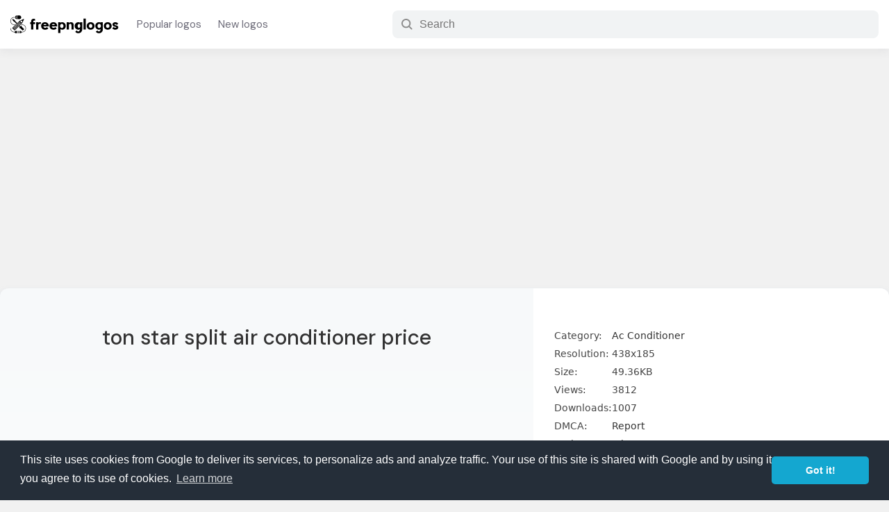

--- FILE ---
content_type: text/html; charset=UTF-8
request_url: https://www.freepnglogos.com/images/ac-conditioner-16256.html
body_size: 22353
content:
 <!doctype html>
<html lang="en">
<head>
 <meta charset="utf-8">
<meta http-equiv="X-UA-Compatible" content="IE=edge">
<meta name="viewport" content="width=device-width,initial-scale=1,maximum-scale=3,user-scalable=yes">
<meta content="#fff" name="theme-color">
<title>Ton star split air conditioner price #16256 - Free Transparent PNG Logos</title>
<meta name="description" content="Download free ton star split air conditioner price for your new logo design template or your Web sites, Magazines, Presentation template, Art Projects, Videos and etc. Logo ID #16256"/>
<meta name="keywords" content="0"/>
<link rel="shortcut icon" href="/favicon.png" />
<link rel="preconnect" href="//tpc.googlesyndication.com" />
<link rel="preconnect" href="//pagead2.googlesyndication.com" />
<link rel="preconnect" href="//fonts.googleapis.com">
<style>a,abbr,acronym,address,applet,article,aside,audio,b,big,blockquote,body,canvas,caption,center,cite,code,dd,del,details,dfn,div,dl,dt,em,embed,fieldset,figcaption,figure,footer,form,h1,h2,h3,h4,h5,h6,header,hgroup,html,i,iframe,img,ins,kbd,label,legend,li,mark,menu,nav,object,ol,output,p,pre,q,ruby,s,samp,section,small,span,strike,sub,summary,sup,table,tbody,td,tfoot,th,thead,time,tr,tt,u,ul,var,video{margin:0;padding:0;border:0;font-size:100%;font:inherit;vertical-align:baseline}article,aside,details,figcaption,figure,footer,header,hgroup,menu,nav,section{display:block}body{line-height:1}ol,ul{list-style:none}blockquote,q{quotes:none}blockquote:after,blockquote:before,q:after,q:before{content:'';content:none}table{border-collapse:collapse;border-spacing:0}*{box-sizing:border-box}input:focus,textarea:focus{outline:0}:root{--a-color:#1a73e8}body{font-family:Segoe UI,system-ui,-apple-system,sans-serif;background-color:#f1f1f1;font-size:15px;color:#202124;text-rendering:optimizelegibility}a{color:#333;text-decoration:none}a:focus{outline:0}a:active,a:hover{outline:0;color:#1a73e8}button{cursor:pointer}h1,h2,h3,h4,h5,h6{line-height:1.2;font-family:'DM Sans',sans-serif}.row{width:100%;max-width:1600px;margin:0 auto;padding:0 15px}.row-holder{width:100%}@keyframes shrink{0%{background-size:110% 110%}100%{background-size:100% 100%}}@keyframes gradient{0%{background-position:0 50%}50%{background-position:100% 50%}100%{background-position:0 50%}}@keyframes fadein{from{opacity:0}to{opacity:1}}@-moz-keyframes fadein{from{opacity:0}to{opacity:1}}@-webkit-keyframes fadein{from{opacity:0}to{opacity:1}}@-o-keyframes fadein{from{opacity:0}to{opacity:1}}.site-header{background:#fff;display:flex;flex-direction:column;justify-content:center;align-items:center;box-shadow:0 6px 11px rgb(64 68 77 / 6%);margin-bottom:45px}.site-logo{max-width:160px;margin-right:10px}.site-logo a{display:flex;justify-content:center;align-items:center;flex-direction:column}.site-logo svg{width:100%;height:auto}.header-body{display:flex;flex-direction:row;flex-wrap:nowrap;align-items:center;height:70px;line-height:70px}.nav-link{display:flex;flex-direction:row;flex-wrap:nowrap;justify-content:center}.nav-link li a{padding:5px 12px;color:#6e6d7a;font-family:'DM Sans',sans-serif}.nav-link li a:hover{color:#000}._mb_menu{display:none}._mb_menu{height:24px;line-height:24px;color:#000;background:0 0;border:0;cursor:pointer}.hamburger-button{color:#000;width:100%;line-height:24px;font-size:14px;font-weight:500}.has_dropdown{position:relative}.dropdown-menu{position:absolute;display:none;width:800px;top:70px;left:0;z-index:3333;background:#fff;padding:15px;border-radius:6px;box-shadow:0 0 10px rgb(14 42 71 / 25%)}.has_dropdown:hover .dropdown-menu{display:block}.dropdown-menu:before{font-size:1.4em;display:block;width:0;height:0;content:"";pointer-events:none;position:absolute;top:-.45em;border-right:10px solid transparent;border-bottom:10px solid #999;border-left:10px solid transparent;left:48px}.dropdown-menu:after{border-right:12px solid transparent;border-bottom:12px solid #fff;border-left:12px solid transparent;left:45px;position:absolute;font-size:1.4em;display:block;width:0;height:0;content:"";pointer-events:none;top:-.45em}.dropdown-menu ul{width:100%;display:flex;flex-direction:row;flex-wrap:wrap}.dropdown-menu ul li{width:33.3333%;line-height:1;padding:13px 0;font-weight:500}._dropdown_first_nav{margin-bottom:10px;padding-bottom:4px;border-bottom:1px solid #eee}._dropdown_first_nav ul li a{color:#1a73e8}._dropdown_first_nav ul li{width:25%}._head-seach{margin-left:auto;min-width:700px}._search_group-input{display:flex;flex-direction:row;align-items:center;border-radius:8px;height:40px;width:100%;border:1px solid transparent;padding:1px 12px;background:#f1f3f4;-webkit-transition:background .1s ease-in,width .1s ease-out;transition:background .1s ease-in,width .1s ease-out}._head-seach ._head_searh-btn{margin-left:auto;cursor:pointer;background:#ff7a1a;color:#fff;border:0;border-radius:999px;padding:0 12px;font-weight:500}._head_searh-input{border:0;background-color:inherit;flex-grow:1;align-self:stretch;margin-left:8px;font-size:1rem}._mb_search_icon{display:none}.index-search{background:#092540 url(/assets/images/cover.png);background-size:600.36px 214.82px;min-height:430px;font-family:'DM Sans',sans-serif;display:flex;flex-direction:column;align-items:center;justify-content:center;width:100%}.index-search h2{display:none}._index_search-body{display:flex;width:100%;flex-direction:column;justify-content:center;align-items:center;height:100%}@media only screen and (min-width:1200px){.index-search{position:relative;background-size:400% 400%;animation:gradient 20s ease infinite;background-image:linear-gradient(-45deg,#008e1d,#0242a8,#d29828)}.index-search:after{background-image:url(/assets/images/cover.png);display:block;content:'';background-repeat:repeat;position:absolute;width:100%;height:100%;opacity:.7}._index_search-body{position:absolute;z-index:4;top:0;left:0}.index-search h2{font-size:14px;color:#edebeb;padding:10px;display:block}.index-search h2 a{color:#edebeb;border-bottom:1px dotted #efefef}}.site-title{font-size:40px;font-weight:500;color:#fff}._search-box{width:100%;padding-top:35px}.__input-group{display:flex;flex-direction:row;align-items:center;background:#fff;border:0;border-radius:9999px;padding:4px;width:46%;margin:0 auto;max-width:750px;height:55px}.__input-group .input-text{flex-grow:1;align-self:stretch;border:0;background:#fff;margin-left:18px;font-size:1.03rem}.__input-group .input-text::placeholder{overflow:hidden;padding-right:10px}.__input-group .button-submit{box-sizing:border-box;display:inline-flex;justify-content:center;align-items:center;padding:.75rem 20px;border:0;border-radius:2.625rem;font-weight:500;font-size:1rem;line-height:1.125rem;text-align:center;text-decoration:none;transition:background-color .2s,border-color .2s,color .2s;cursor:pointer;user-select:none;background:#f11;color:#fff;font-family:'DM Sans',sans-serif;height:100%}.__input-group .button-submit svg{padding-right:8px;fill:#fff;color:#fff;width:auto;height:20px;margin-top:-2px}._close-fly-search{display:none}.trending-searchs{margin-top:15px}.trending-searchs a{color:rgba(255,255,255,.9);transition:color .2s ease-out;font-weight:500}.trending-searchs a:hover{color:#fff;text-decoration:underline}.trending-searchs ul{display:flex;flex-direction:row;justify-content:center}.trending-searchs ul li{margin-right:7px}.trending-searchs ul li:first-child{color:#d7d7d7}.trending-searchs ul li a:after{content:', ';display:inline-block}.trending-searchs ul li:last-child a:after{content:''}.site-tagline{text-align:center;background:rgba(50,50,50,.8);color:#fff;padding:15px 0;word-spacing:.2px;width:100%}.site-tagline a{color:#fff}.__span-title{display:block;font-size:26px;font-weight:500;margin:15px 0;padding-left:10px;font-family:'DM Sans',sans-serif;color:#454545}.__span-desc{display:block;margin:15px 0;padding-left:10px;color:#454545;line-height: 25px;}._page-title{font-size:30px;line-height:1.4;font-weight:500;margin-bottom:1.2rem;color:#333}.logos-list{display:flex;flex-direction:row;flex-wrap:wrap}.logo-card{width:20%;padding:15px 10px}._card-inside{background:#fff;border-radius:12px;position:relative;box-shadow:0 2px 6px rgb(0 16 61 / 4%);transition-duration:.4s;transition-property:box-shadow;transition-timing-function:cubic-bezier(.3,.3,.5,1)}._card-inside:hover{box-shadow:0 3px 12px rgb(0 16 61 / 15%)}.__logo-img{width:100%;padding:10px 15px}._img-url{display:block;overflow:hidden;height:0;position:relative;width:100%;padding-bottom:80%}._img-url img{width:auto;max-width:100%;height:auto;max-height:100%;margin:auto;object-fit:cover;position:absolute;top:0;bottom:0;left:0;right:0;transition:transform .3s}.__logo-text{padding:10px 15px;padding-top:0}.__logo-text h2{white-space:nowrap;overflow:hidden;text-overflow:ellipsis;font-size:.88rem;line-height:1.6}.__logo-text ._meta{display:flex;flex-direction:row;align-items:center;padding-top:8px;font-size:13px;border-top:1px solid #eee;margin-top:8px;color:#5b5b5b}.file-type{white-space:nowrap;overflow:hidden;text-overflow:ellipsis}.download-count{margin-left:auto}.list-views{margin-top:50px;background:#fff url("data:image/svg+xml,%0A%3Csvg width='1440' height='538' fill='none' xmlns='http://www.w3.org/2000/svg'%3E%3Cpath d='M1440 538H0V0h1440v538z' fill='url(%23paint0_radial)' fill-opacity='.3'/%3E%3Cpath d='M1440 538H0V0h1440v538z' fill='url(%23paint1_radial)' fill-opacity='.1'/%3E%3Cpath d='M1440 538H0V0h1440v538z' fill='url(%23paint2_radial)' fill-opacity='.1'/%3E%3Cpath d='M1440 538H0V0h1440v538z' fill='url(%23paint3_radial)' fill-opacity='.8'/%3E%3Cpath d='M1440 538H0V0h1440v538z' fill='url(%23paint4_radial)' fill-opacity='.6'/%3E%3Cmask id='a' maskUnits='userSpaceOnUse' x='0' y='0' width='1440' height='539'%3E%3Cpath d='M1440 538H0V0h1440v538z' fill='url(%23paint5_radial)' fill-opacity='.6'/%3E%3Cpath d='M1440 538H0V0h1440v538z' fill='url(%23paint6_radial)' fill-opacity='.2'/%3E%3Cpath d='M1440 538H0V0h1440v538z' fill='url(%23paint7_radial)' fill-opacity='.1'/%3E%3Cpath d='M1440 538H0V0h1440v538z' fill='url(%23paint8_radial)' fill-opacity='.15'/%3E%3C/mask%3E%3Cg mask='url(%23a)'%3E%3Cpath opacity='.6' d='M750.512 164.488c25.679-25.679 25.679-67.313 0-92.992-25.679-25.678-67.312-25.678-92.991 0L-1067.5 1796.52c-25.68 25.68-25.68 67.31 0 92.99 25.67 25.68 67.31 25.68 92.987 0L750.512 164.488z' fill='url(%23paint9_linear)'/%3E%3Cpath d='M1458.75 347.737c107.84-107.831 107.84-282.66 0-390.491-107.83-107.832-282.66-107.832-390.49 0L-497.755 1523.26c-107.831 107.83-107.831 282.66 0 390.49 107.831 107.84 282.66 107.84 390.492 0L1458.75 347.737z' fill='url(%23paint10_linear)'/%3E%3C/g%3E%3Cdefs%3E%3CradialGradient id='paint0_radial' cx='0' cy='0' r='1' gradientUnits='userSpaceOnUse' gradientTransform='matrix(-558.73196 -260.00694 9828.98275 -21121.61617 792.38 376.185)'%3E%3Cstop stop-color='%23ECF1FB'/%3E%3Cstop offset='1' stop-color='%23F8F8F8'/%3E%3C/radialGradient%3E%3CradialGradient id='paint1_radial' cx='0' cy='0' r='1' gradientUnits='userSpaceOnUse' gradientTransform='matrix(-722.69654 247.56117 -593.89312 -1733.73114 812.699 121.707)'%3E%3Cstop stop-color='%230073FF'/%3E%3Cstop offset='1' stop-color='%23fff' stop-opacity='0'/%3E%3C/radialGradient%3E%3CradialGradient id='paint2_radial' cx='0' cy='0' r='1' gradientUnits='userSpaceOnUse' gradientTransform='matrix(348.00018 -424.4819 738.22537 605.2144 372 424.482)'%3E%3Cstop stop-color='%23F4732A'/%3E%3Cstop offset='.79' stop-color='%23fff' stop-opacity='0'/%3E%3C/radialGradient%3E%3CradialGradient id='paint3_radial' cx='0' cy='0' r='1' gradientUnits='userSpaceOnUse' gradientTransform='matrix(1206.49013 -351.71235 119.53591 410.04786 334.054 391.95)'%3E%3Cstop stop-color='%23BAD4FA' stop-opacity='.5'/%3E%3Cstop offset='1' stop-color='%23fff' stop-opacity='0'/%3E%3C/radialGradient%3E%3CradialGradient id='paint4_radial' cx='0' cy='0' r='1' gradientUnits='userSpaceOnUse' gradientTransform='matrix(-931.99834 300.00367 -294.75242 -915.68468 1705 8)'%3E%3Cstop stop-color='%23FF7A1A' stop-opacity='.4'/%3E%3Cstop offset='1' stop-color='%23fff' stop-opacity='0'/%3E%3C/radialGradient%3E%3CradialGradient id='paint5_radial' cx='0' cy='0' r='1' gradientUnits='userSpaceOnUse' gradientTransform='matrix(-558.73196 -260.00694 9828.98275 -21121.61617 792.38 376.185)'%3E%3Cstop stop-color='%23ECF1FB'/%3E%3Cstop offset='1' stop-color='%23F8F8F8'/%3E%3C/radialGradient%3E%3CradialGradient id='paint6_radial' cx='0' cy='0' r='1' gradientUnits='userSpaceOnUse' gradientTransform='rotate(-146.05 793.984 22.586) scale(867.969 1547.18)'%3E%3Cstop stop-color='%23FF8126'/%3E%3Cstop offset='1' stop-color='%23fff' stop-opacity='0'/%3E%3C/radialGradient%3E%3CradialGradient id='paint7_radial' cx='0' cy='0' r='1' gradientUnits='userSpaceOnUse' gradientTransform='matrix(-722.69654 247.56117 -593.89312 -1733.73114 812.699 121.707)'%3E%3Cstop stop-color='%230073FF'/%3E%3Cstop offset='1' stop-color='%23fff' stop-opacity='0'/%3E%3C/radialGradient%3E%3CradialGradient id='paint8_radial' cx='0' cy='0' r='1' gradientUnits='userSpaceOnUse' gradientTransform='rotate(-29.683 1040.683 -1244.823) scale(920.834 1601.44)'%3E%3Cstop stop-color='%23F4732A'/%3E%3Cstop offset='.79' stop-color='%23fff' stop-opacity='0'/%3E%3C/radialGradient%3E%3ClinearGradient id='paint9_linear' x1='764.214' y1='-18.785' x2='350.623' y2='399.673' gradientUnits='userSpaceOnUse'%3E%3Cstop stop-color='%23fff'/%3E%3Cstop offset='1' stop-color='%23fff' stop-opacity='0'/%3E%3C/linearGradient%3E%3ClinearGradient id='paint10_linear' x1='1623' y1='-498.001' x2='918.582' y2='439.613' gradientUnits='userSpaceOnUse'%3E%3Cstop stop-color='%23fff'/%3E%3Cstop offset='1' stop-color='%23fff' stop-opacity='0'/%3E%3C/linearGradient%3E%3C/defs%3E%3C/svg%3E%0A") no-repeat center center/cover;padding:30px 0 50px}._short-hoder-views .__span-title,.list-views .__span-title{text-align:center}._short-hoder-views{padding:20px 0;margin-top:50px;background-image:url("data:image/svg+xml;charset=utf8,    %3Csvg width='1391' height='406' fill='none' xmlns='http://www.w3.org/2000/svg'%3E      %3Cpath opacity='.6' d='M370.979 1252.32c-11.716 11.72-11.716 30.71 0 42.43 11.716 11.72 30.711 11.72 42.426 0l898.105-898.107c11.72-11.716 11.72-30.711 0-42.426-11.71-11.716-30.71-11.716-42.42 0L370.979 1252.32z' fill='url(%23paint0_linear)'/%3E      %3Cpath opacity='.6' d='M237.097 1087.67c-46.998 47-46.998 123.2 0 170.2 46.997 46.99 123.195 46.99 170.193 0l898.57-898.577c47-46.998 47-123.196 0-170.194-46.99-46.997-123.19-46.997-170.19 0L237.097 1087.67z' fill='url(%23paint1_linear)'/%3E      %3Cpath opacity='.4' d='M-546.962 476.961c-109.033 109.033-109.033 285.811 0 394.844 109.033 109.033 285.811 109.033 394.844 0l878.54-878.54c109.033-109.033 109.033-285.81-.001-394.843-109.033-109.034-285.81-109.034-394.843 0l-878.54 878.539z' fill='url(%23paint2_linear)' fill-opacity='.6'/%3E      %3Cdefs%3E        %3ClinearGradient id='paint0_linear' x1='1552.49' y1='120.947' x2='1063.92' y2='614.278' gradientUnits='userSpaceOnUse'%3E          %3Cstop stop-color='%23F4632A'/%3E          %3Cstop offset='.912' stop-color='%23fff' stop-opacity='0'/%3E        %3C/linearGradient%3E        %3ClinearGradient id='paint1_linear' x1='1590.77' y1='-64.897' x2='1033.64' y2='493.768' gradientUnits='userSpaceOnUse'%3E          %3Cstop stop-color='%23F4632A'/%3E          %3Cstop offset='.912' stop-color='%23fff' stop-opacity='0'/%3E        %3C/linearGradient%3E        %3ClinearGradient id='paint2_linear' x1='955.819' y1='-516.181' x2='-155.055' y2='352.189' gradientUnits='userSpaceOnUse'%3E          %3Cstop offset='.274' stop-color='%23F4632A'/%3E          %3Cstop offset='.912' stop-color='%23fff' stop-opacity='0'/%3E        %3C/linearGradient%3E      %3C/defs%3E    %3C/svg%3E")}._list-body ul{display:flex;flex-direction:row;flex-wrap:wrap}._list-body ul li{width:33.3333%;margin:12px 0;padding-right:150px;white-space:nowrap;overflow:hidden;text-overflow:ellipsis;font-weight:500;font-size:1rem;line-height:1.6}.list-views .__archive ul li{width:25%;padding-right:20px}.less_width{width:80%;margin:0 auto}.logo-page{margin:0 auto;width:100%;max-width:1280px;border-radius:12px;background:-webkit-linear-gradient(#f7f9fa,#fff);background:-o-linear-gradient(#f7f9fa,#fff);background:linear-gradient(#f7f9fa,#fff);-webkit-box-shadow:0 3px 6px 0 rgb(189 208 223 / 50%);box-shadow:0 3px 6px 0 rgb(189 208 223 / 50%);margin-bottom:4rem}.logo-page ._page-title{font-weight:500}.logo-page .logo-header{text-align:center}.logo-page ._logo-meta{margin-top:10px}.logo-page ._logo-meta:after{padding-top:5px;display:block;content:' ';width:100px;height:1px;border-bottom:1px solid rgba(124,124,124,.7);margin:0 auto}.logo-page ._logo-meta span{color:rgba(95,95,95,.9)}.logo-page ._logo-meta i{font-size:13px}.logo-page ._logo-meta svg{width:14px;height:14px}._logo-detail{display:flex;flex-direction:row;flex-wrap:nowrap}.__logo-info{width:60%;flex-grow:1;align-self:stretch;padding:50px}.featured-logo{max-width:100%;min-height:350px;padding:20px 0}.logo-img-caption{text-align:center;color:#616161}.logo-img-thumb{width:100%;max-width:512px;min-height:300px;margin:0 auto;z-index:1;height:100%;display:flex;align-items:center;flex-direction:column;flex-wrap:nowrap}.logo-description{margin-top:30px}.logo-img-thumb img{max-width:100%;width:auto;max-height:100%;height:auto;margin:auto}.__logo-download{background:#fff;width:40%;padding:30px;position:sticky;border-radius:0 12px 12px 0}.right-banner{min-height:300px;max-height:601px;width:100%}.download-body{margin-top:25px}._dl-agrement{margin:18px 0}._dl-agrement span{font-weight:500}.download-body table,._dl-agrement p{font-size:14px;color:#464646;margin-top:8px;line-height:1.9}._dl-agrement a{color:#1a73e8}.span-logo-types{display:block;margin-bottom:15px;font-size:.9rem;color:#616161;font-weight:500;font-family:'DM Sans',sans-serif}._btn_div_group{display:flex;flex-direction:row;height:45px;position:relative}.download-btn{padding:15px 0;text-align:center;background:#1a73e8;color:#fff;font-size:1.15rem;border-radius:4px;width:100%;transition:background-color .5s ease-out,color .2s ease-out;border:0;flex-grow:1;align-self:stretch;display:flex;flex-direction:row;justify-content:center;align-items:center;font-weight:500;font-family:'DM Sans',sans-serif}.download-btn img{width:71px;height:71px}.download-btn:hover{background:#065ed1}.download-btn svg{width:24px;height:auto;padding-right:8px;fill:#fff}.__zip_file_empty{font-size:1.1rem;color:#dc0003;font-weight:500;font-family:'DM Sans',sans-serif}.__zip_file_empty svg{width:24px;height:auto;display:inline-block;margin-right:10px}.download-btn_svg{width:190px;background:#fca120;color:#fafafa;font-weight:500;border:0;margin-left:5px;border-radius:4px;font-family:'DM Sans',sans-serif;font-size:1.1rem;display:flex;flex-direction:row;justify-content:center;align-items:center;transition:background-color .5s ease-out,color .2s ease-out}.download_svg_page .download-btn_svg{flex-grow:1;align-self:stretch;margin-left:0}.download-btn_svg:hover{color:#fff;background:#ea9010}.download-btn_svg:disabled{background:#8a8a8a;cursor:not-allowed}.download-btn_svg svg{width:26px;height:auto;padding-right:3px;fill:#fff}.svg_dl_box{margin-bottom:0;text-align:center;padding:40px 0;display:none;font-family:'DM Sans',sans-serif}.svg_dl_box a{color:#1a73e8;font-weight:500;border-bottom:1px solid #0a6ee7}.textCountdown{font-size:26px;font-weight:500;margin-bottom:10px}.timer_counting{font-weight:700;color:#f15b23}.svg_dl_box p{padding:10px;line-height:1}.svg_dl_box.let_show{display:block}._sg_lg_share_btn{margin-left:15px;width:60px;border:2px solid #c7c7c7;border-radius:4px;background:#fff;padding:10px}._sg_lg_share_btn svg{width:100%;height:100%;margin:auto;color:#828282;fill:#828282}._sg_share_box{display:none;position:absolute;top:65px;right:0;background:#fff;z-index:111;width:100%;max-width:350px;padding:25px 15px;box-shadow:0 0 60px rgb(34 34 34 / 25%);border-radius:8px}._sb_active{display:block}._sg_share_box:before{font-size:1.4em;display:block;width:0;height:0;content:" ";pointer-events:none;position:absolute;top:-7px;border-right:10px solid transparent;border-bottom:10px solid #fff;border-left:10px solid transparent;right:15px}._share_box_link{width:100%;border-radius:8px;border:1px solid #eff3f6;display:flex;flex-direction:row;position:relative}._share_box_link input{-webkit-box-flex:1;-moz-box-flex:1;box-flex:1;-webkit-flex:1;-moz-flex:1;-ms-flex:1;flex:1;border:none;margin-left:5px;padding:11px 8px;color:#797979;overflow:hidden;white-space:nowrap;text-overflow:ellipsis}._share_box_link button{background:#eff3f6;border:none;border-radius:8px;padding:0 15px;font-weight:500;font-family:'DM Sans',sans-serif;transition:250ms linear;display:flex;flex-direction:row;justify-content:space-between;align-items:center}._share_box_link button svg{width:.7rem;height:auto;margin-right:5px}._share_box_link button:hover{background:#dae1e7}._share_box_link button.copied{background:#005ddc;color:#fff}._share_box_btn{display:flex;flex-direction:row;justify-content:space-between;margin-top:15px}._share_box_btn button{border:none;width:100%;margin:0 5px;padding:8px 0;font-family:'DM Sans',sans-serif;font-weight:500;border-radius:4px;color:#fff}._share_box_btn button.pinterest{background:#cb2027}._share_box_btn button.facebook{background:#1877f2}._share_box_btn button.twitter{background:#55acee}.single-related-logos{margin-bottom:8rem}.single-related-logos .__span-title a{color:var(--a-color)}._thumb-version{display:flex;flex-wrap:nowrap;flex-direction:column;width:100%}.has_other_version{flex-direction:row}.has_other_version .featured-logo{width:70%}.has_other_version ._new-version{width:29%;display:flex;flex-direction:column;justify-content:center;align-items:center}._new-version-body{width:100%;border:1px solid rgba(51,51,51,.1);padding:5px 10px;border-radius:8px;margin-top:-30px;background:#fff;text-align:center;position:relative}._new-version-body:before{content:'';display:inline-block;height:16px;width:16px;background:rgba(51,51,51,.08);color:#fff;position:absolute;top:0;left:0;border-radius:8px 0 8px 0;padding:5px;background-image:url("data:image/svg+xml,%3Csvg xmlns='http://www.w3.org/2000/svg' viewBox='0 0 112 112'%3E%3Ctitle%3EXXXX logo - Freepnglogos.com%3C/title%3E%3Cpath d='M319,209.7V243a3.7,3.7,0,0,1-7.4,0V218.63l-52.88,52.88a3.7,3.7,0,0,1-5.23-5.23l52.88-52.88H282a3.7,3.7,0,0,1,0-7.4h33.3a3.7,3.7,0,0,1,3.7,3.7Zm-14.8,96.2V261.5a3.7,3.7,0,0,0-7.4,0v44.4a3.7,3.7,0,0,1-3.7,3.7h-74a3.7,3.7,0,0,1-3.7-3.7v-74a3.7,3.7,0,0,1,3.7-3.7h44.4a3.7,3.7,0,1,0,0-7.4H219.1A11.11,11.11,0,0,0,208,231.9v74A11.11,11.11,0,0,0,219.1,317h74A11.11,11.11,0,0,0,304.2,305.9Z' transform='translate(-207.5 -205.5)' style='fill:%231a73e8;stroke:%231a73e8;stroke-miterlimit:10'/%3E%3C/svg%3E");background-position:center center;background-size:10px 10px;background-repeat:no-repeat}.has_other_version ._new-version img{max-width:100%;height:auto}.bawmrp{margin-bottom:30px;margin-top:20px}.bawmrp p{margin-bottom:8px}.bawmrp p strong{font-weight:500}.bawmrp ul{display:flex;flex-direction:row;flex-wrap:nowrap}.bawmrp ul li{width:33.3333%;padding-right:15px}.bawmrp ul li h2{line-height:1.2;font-size:.8rem;font-weight:400;overflow:hidden;text-overflow:ellipsis;display:-webkit-box;-webkit-line-clamp:2;line-clamp:2;-webkit-box-orient:vertical;padding-top:8px}.bawmrp ul li img{width:100%;height:auto;padding:10px;background:rgba(0,0,0,.03);border-radius:8px}.logo-tags{margin-top:30px}.logo-tags ul{display:flex;flex-direction:row;flex-wrap:wrap}.logo-tags ul li{margin-right:8px;line-height:1.2;margin-bottom:20px}.logo-tags ul li a{background:#f5f5f5;padding:6px 15px;border-radius:30px}.logo-tags ul li a:before{content:'#';display:inline-block;color:#a6a6a6;padding-right:1px}.logo-tags ul li a:hover:before{color:#626262}.logo-tags ul li._term_cat a:before{content:''}.logo-tags ul li._term_cat a{background:#e8f0fe;font-weight:500;color:var(--a-color)}.logo-tags ul li._term_cat i{font-size:12px}.logo-tags ul li a:hover{background:#cce1f1;color:#000}.page{width:100%;max-width:928px;margin:100px auto}.page ._page-title{margin-bottom:50px}._404{display:flex;flex-direction:row;justify-content:center;align-items:center}._404-image{max-width:250px}._404-image svg{width:100%;height:auto}._404_text{display:flex;flex-direction:column;justify-content:center;padding-left:50px;line-height:1.6}._404_text h1{font-size:34px;color:#404040;font-weight:700;margin-bottom:30px}._404_text p{padding-bottom:8px}._404_text span{display:block;margin-top:50px}._404_text a{background:#195afe;color:#fff;padding:.75rem 16px;border-radius:2.625rem;display:inline-flex;justify-content:center;align-items:center;font-size:.85rem;line-height:1.125rem}._content h1,._content h2,._content h3{margin-bottom:18px;font-size:1rem;font-weight:500}._content p{margin-bottom:18px;line-height:1.66}.page ._content p{font-size:1.1em;line-height:1.8}._content img{max-width:90%;height:auto;margin:0 auto;margin-bottom:18px;display:block}._content ul{margin-bottom:18px;padding-left:10px}._content ul li{line-height:1.6}._content ul li:before{content:'- ';display:inline-block;padding-right:10px;color:#686464}._content a{color:#1a73e8}._content iframe{display:block;margin:0 auto;border:1px solid #eee;border-radius:4px}blockquote{color:#767676;font-style:italic;line-height:1.2631578947;margin-bottom:24px}.wp-caption{max-width:90%;display:block;margin:15px auto;padding:0;text-align:center;margin-bottom:20px}.wp-caption-text{padding:8px 0;color:#8b8b8b}.arch_rl_links{margin:20px 0;padding:0 10px}.arch_rl_links ul{display:flex;flex-direction:row;flex-wrap:wrap}.arch_rl_links ul li{margin-right:10px;line-height:1.6;margin-bottom:8px}.arch_rl_links ul li a{color:#1a73e8}.arch_rl_links ul li a:after{display:inline-block;content:', ';color:#747474}.tag_related-tags{display:block;text-align:center;margin:40px 0}.tag_related-tags h3{display:block;margin-bottom:8px}.tag_related-tags ul{display:flex;flex-direction:row;justify-content:center;align-items:center;overflow-x:auto;padding:10px 0;padding-bottom:15px}.tag_related-tags ul li{margin:0 5px;white-space:nowrap;line-height:1}.tag_related-tags ul li a{padding:5px 16px;transition:background-color .5s cubic-bezier(.05,0,0,1);background:rgba(0,0,0,.05);border-radius:16px}.archive-des{margin-top:40px}.header-cover{margin-bottom:40px}._h_cover_body{display:flex;flex-direction:column;justify-content:center;align-items:center}._h_cover_body ._page-title{font-size:1.8rem;font-weight:500}._h_cover_body .__total_posts{display:block;font-weight:500;color:#575757;padding-bottom: 15px;font-size:1rem;line-height:2.0;transition:color .3s ease-out}._h_cover_body .__page_desc{padding:15px 0;text-align:center;line-height:1.6}._h_cover_body .__page_desc:after,._h_cover_body .__total_posts:after{display:block;content:' ';width:180px;border-bottom:1px solid #b7b7b7;height:5px;margin:0 auto}.share-buttons a{padding:10px;transition:background-color .3s ease-in-out;transition:color .3s ease-out}.share-buttons ._social_icon svg{width:20px;height:20px;color:#8e8e8e;fill:#8e8e8e}.share-buttons a:hover svg{color:#0038ed;fill:#0038ed}.page-link,.wp-pagenavi{margin-top:30px;margin-bottom:40px;clear:left;display:flex;align-items:center;justify-content:center;flex-wrap:nowrap}.more-button,.nextpostslink,.previouspostslink{box-sizing:border-box;font-size:15px;border-radius:3px;font-weight:500;height:44px;transition:250ms linear;display:flex;flex-wrap:nowrap;justify-content:center;align-items:center;line-height:44px;padding:0 30px}._active,._next_page,.nextpostslink{background:#1273eb;color:#fff}._prev_page,.previouspostslink{background:#fff;margin-right:8px;color:#374957;border:2px solid #cfd9e0}._active:hover,._next_page:hover,.nextpostslink:hover{background:#0b63cf;color:#fff}.site-footer{background:#092540;padding-top:30px;color:rgba(255,255,255,.7)}.site-footer a{color:rgba(255,255,255,.8)}._footer-nav ul{display:flex;flex-direction:row;flex-wrap:nowrap}._footer-nav ul li{margin-right:25px}._footer-nav ul li a{color:#fff;font-weight:500;font-size:1rem}._footer-copyright{line-height:1.6;margin-top:15px;padding:8px 0 20px;border-bottom:1px solid rgba(255,255,255,.18)}._footer-copyright p{padding:8px 0}._footer-links{padding:40px 0}._footer-links ul{display:flex;flex-direction:row;flex-wrap:wrap}._footer-links ul li{margin-right:15px;font-size:14px;line-height:1.2;margin-bottom:8px}._footer-links a:hover{color:#fff;text-decoration:underline}.bottom-banner,.top-banner{min-height:280px;display:block;margin:20px auto;width:100%;text-align:center}.lgdsc_h{-webkit-box-flex:1}.lgdsc_set_h{height:300px;overflow:hidden;text-overflow:ellipsis;position:relative}.lgdsc_h.lgdsc_set_h:before{display:block;position:absolute;bottom:0;left:0;width:100%;content:'';background:linear-gradient(180deg,rgba(255,255,255,0),#fff);z-index:1;height:150px}.btn_c_lgdsc{margin:0;padding:0;border:none;font-weight:500;background-color:transparent;color:#0f73ee;cursor:pointer;font-size:16px;line-height:26px;-webkit-box-pack:start;justify-content:flex-start;width:initial;height:auto}.lgdsc_unset_h{height:unset;overflow:unset;text-overflow:unset}.download-active{position:relative;overflow:hidden;height:100%}.downloading-box{display:none;position:relative}._show-dl-box{display:flex;width:100%;height:100%;flex-direction:column;position:fixed;z-index:2000;top:0;left:0;justify-content:center;align-items:center;background:rgb(0,0,0,.7);opacity:1;animation:fadein 1s}._dl_box_body{width:100%;max-width:800px;z-index:11;background:#fff;border-radius:8px;opacity:1;padding:30px;display:flex;flex-direction:row;flex-wrap:nowrap;position:relative}._dl_box_body .close{position:absolute;background:rgba(135,135,135,.1);border-radius:4px;color:#000;right:10px;top:10px;z-index:222;padding:5px 15px;font-size:1rem;border:0}._dl_box_body .close:hover{background:rgba(135,135,135,.9);color:#fff}._span_direct_link{display:none}.___link_show{display:block}._dl_box_body a{color:#1a73e8;font-weight:500}._dl_box_body a:hover{color:#015cd3;text-decoration:underline}._dl_a_showing{width:50%;max-width:350px;height:100%;min-height:300px;background:#fafafa;flex-grow:1;align-self:stretch}._dl_process{text-align:center;width:50%;margin-left:auto;display:flex;justify-content:center;align-items:center;flex-direction:column;flex-wrap:nowrap}._dl_process h4{font-family:"DM Sans",sans-serif;font-size:28px;font-weight:500}._dl_process .time-counter{width:140px;height:140px;display:flex;justify-content:center;align-items:center;font-size:50px;margin:15px auto;border-radius:50%;font-weight:500;border:8px solid rgba(0,0,0,.1);color:#000}.download-iframe{width:1px;height:1px;overflow:hidden}._attribution{margin:10px 0;width:100%}._attribution .copy__url{position:relative}._url_copied{position:absolute;z-index:2;left:50%;width:100px;padding:8px;border-radius:4px;color:#fff;background:#092540;top:-15px;transform:translateX(-50%);transition:all 0s;text-align:center;display:inline-block;visibility:hidden}._copied{visibility:visible}._url_copied:after{content:"";display:block;height:0;position:absolute;width:0;left:50%;transform:translateX(-50%);border-color:#092540 transparent transparent;border-style:solid;border-width:7px 7px 0;bottom:-7px}._attribution input{padding:10px;border:0;background:#f1f3f4;border-radius:4px;width:80%;margin-top:10px;color:#747474;font-size:12px;cursor:pointer}.svg_icon:before{width:1em;height:1em;line-height:1em;display:inline-block;content:' ';padding-right:.2em}.svg_icon{background-size:1em 1em;background-repeat:no-repeat;background-position:center center;width:1rem;height:1rem}.vector-format{background-image:url('data:image/svg+xml,<svg xmlns="http://www.w3.org/2000/svg" viewBox="0 0 24 24"><path fill="currentColor" d="M8.29289322,15 L3.5,15 C3.22385763,15 3,14.7761424 3,14.5 C3,14.2238576 3.22385763,14 3.5,14 L9.5,14 C9.77614237,14 10,14.2238576 10,14.5 L10,20.5 C10,20.7761424 9.77614237,21 9.5,21 C9.22385763,21 9,20.7761424 9,20.5 L9,15.7071068 L3.85355339,20.8535534 C3.65829124,21.0488155 3.34170876,21.0488155 3.14644661,20.8535534 C2.95118446,20.6582912 2.95118446,20.3417088 3.14644661,20.1464466 L8.29289322,15 Z M15.7071068,9 L20.5,9 C20.7761424,9 21,9.22385763 21,9.5 C21,9.77614237 20.7761424,10 20.5,10 L14.5,10 C14.2238576,10 14,9.77614237 14,9.5 L14,3.5 C14,3.22385763 14.2238576,3 14.5,3 C14.7761424,3 15,3.22385763 15,3.5 L15,8.29289322 L20.1464466,3.14644661 C20.3417088,2.95118446 20.6582912,2.95118446 20.8535534,3.14644661 C21.0488155,3.34170876 21.0488155,3.65829124 20.8535534,3.85355339 L15.7071068,9 Z"></path></svg>');}.download-icon{background-image:url('data:image/svg+xml,<svg xmlns="http://www.w3.org/2000/svg" viewBox="0 0 24 24"><path fill="currentColor" d="M4.5,5 C3.67157288,5 3,5.67157288 3,6.5 L3,17.5 C3,18.3284271 3.67157288,19 4.5,19 L19.5,19 C20.3284271,19 21,18.3284271 21,17.5 L21,9.5 C21,8.67157288 20.3284271,8 19.5,8 L14,8 C12.8954305,8 12,7.1045695 12,6 C12,5.44771525 11.5522847,5 11,5 L4.5,5 Z M4.5,4 L11,4 C12.1045695,4 13,4.8954305 13,6 C13,6.55228475 13.4477153,7 14,7 L19.5,7 C20.8807119,7 22,8.11928813 22,9.5 L22,17.5 C22,18.8807119 20.8807119,20 19.5,20 L4.5,20 C3.11928813,20 2,18.8807119 2,17.5 L2,6.5 C2,5.11928813 3.11928813,4 4.5,4 Z"></path></svg>')}.user-icon{background-image:url("data:image/svg+xml,%3Csvg xmlns='http://www.w3.org/2000/svg' viewBox='0 0 121 121'%3E%3Ctitle%3EThe_Mandalorian%3C/title%3E%3Cpath d='M348.93,326.87l-3-12.1a17.57,17.57,0,0,0-11.52-12.5l-22.18-7.39c-5.41-2.25-7.89-11-8.42-14.27A21,21,0,0,0,311.19,267a4.11,4.11,0,0,1,.61-2.6,2.52,2.52,0,0,0,1.73-1.51,37.68,37.68,0,0,0,2.7-11,2.42,2.42,0,0,0-.08-.61,6.48,6.48,0,0,0-2.45-3.67V234.21c0-8.12-2.48-11.45-5.09-13.39-.5-3.91-4.69-11.82-20.12-11.82a26.29,26.29,0,0,0-25.21,25.21v13.37a6.48,6.48,0,0,0-2.45,3.67,2.42,2.42,0,0,0-.08.61,37.68,37.68,0,0,0,2.7,11,2.14,2.14,0,0,0,1.51,1.45c.28.14.81.87.81,2.66a21,21,0,0,0,7.45,13.65c-.53,3.3-3,12-8.25,14.21l-22.38,7.43a17.57,17.57,0,0,0-11.52,12.49l-3,12.1a2.52,2.52,0,0,0,2.44,3.14h116a2.52,2.52,0,0,0,2.45-3.13Z' transform='translate(-228.01 -209)' style='fill:%23455a64'/%3E%3C/svg%3E")}.cat-icon{background-image:url("data:image/svg+xml,%3Csvg xmlns='http://www.w3.org/2000/svg' viewBox='0 0 63 63'%3E%3Ctitle%3EKakaoTalk_logo%3C/title%3E%3Cpath d='M72,79H57.68a7,7,0,0,1-7-7V52.75a2.11,2.11,0,0,1,2.1-2.1H72a7,7,0,0,1,7,7V72a7,7,0,0,1-7,7ZM54.85,54.85V72a2.82,2.82,0,0,0,2.83,2.83H72A2.82,2.82,0,0,0,74.8,72V57.68A2.82,2.82,0,0,0,72,54.85Z' transform='translate(-16 -16)'/%3E%3Cpath d='M37.31,79H23a7,7,0,0,1-7-7V57.68a7,7,0,0,1,7-7H42.25a2.11,2.11,0,0,1,2.1,2.1V72a7,7,0,0,1-7,7ZM23,54.85a2.82,2.82,0,0,0-2.83,2.83V72A2.82,2.82,0,0,0,23,74.8H37.31A2.82,2.82,0,0,0,40.15,72V54.85Z' transform='translate(-16 -16)'/%3E%3Cpath d='M72,44.35H52.75a2.11,2.11,0,0,1-2.1-2.1V23a7,7,0,0,1,7-7H72a7,7,0,0,1,7,7V37.31a7,7,0,0,1-7,7Zm-17.11-4.2H72a2.82,2.82,0,0,0,2.83-2.83V23A2.82,2.82,0,0,0,72,20.2H57.68A2.82,2.82,0,0,0,54.85,23Z' transform='translate(-16 -16)'/%3E%3Cpath d='M42.25,44.35H23a7,7,0,0,1-7-7V23a7,7,0,0,1,7-7H37.31a7,7,0,0,1,7,7V42.25a2.11,2.11,0,0,1-2.1,2.1ZM23,20.2A2.82,2.82,0,0,0,20.2,23V37.31A2.82,2.82,0,0,0,23,40.15H40.15V23a2.82,2.82,0,0,0-2.83-2.83Z' transform='translate(-16 -16)'/%3E%3C/svg%3E");fill:#1967d2;color:#1967d2}.comment-icon-sticky{width:60px;height:60px;right:20px;bottom:20px;background:#195afe;color:#fff;border-radius:50%;position:fixed;z-index:1111;justify-content:center;align-items:center;font-size:1rem;padding:18px;cursor:pointer;box-shadow:0 1px 6px 0 rgb(0 0 0 / 6%),0 2px 32px 0 rgb(0 0 0 / 16%);border:none;transition:box-shadow 150ms ease-in-out 0s;display:none}.comment-icon-sticky:hover{box-shadow:rgb(0 0 0 / 20%) 0 3px 6px,rgb(0 0 0 / 30%) 0 8px 30px}.comment-icon-sticky svg{color:#fff;fill:#fff}.opcty{position:absolute;opacity:0;}</style>
<style>@media screen and (max-width:1024px){.index-search{min-height:250px}.site-title{font-size:28px}._search-box{padding-top:25px}.__input-group{width:65%}.trending-searchs ul li:nth-of-type(1n+11){display:none}.logo-card{width:25%}.index-newest-logos .logo-card:nth-of-type(1n+9),.index-popular-logos .logo-card:nth-of-type(1n+9){display:none}.less_width{width:90%}._list-body ul li{padding-right:60px}.__logo-info{padding:30px}}@media screen and (max-width:768px){.__input-group .input-text{font-size:.9rem}.__input-group .button-submit{font-size:.9rem;padding:.75rem 15px}.row{padding:0 5px}.trending-searchs a{font-weight:400}._index-packs{max-height:300px;overflow:hidden;margin-bottom:30px;position:relative}._index-packs:before{display:inline-block;content:'';position:absolute;width:100%;bottom:0;left:0;background:linear-gradient(180deg,rgba(255,255,255,0),#f1f1f1);height:120px;z-index:1}.index-newest-logos .logo-card:nth-of-type(1n+10),.index-popular-logos .logo-card:nth-of-type(1n+10){display:none}.logo-card{width:33.333%}.less_width{width:100%}._list-body ul li{width:50%}.__input-group .button-submit svg{display:none}._head-seach{display:none}._hs-active{width:100%;height:100%;display:flex;flex-direction:column;position:fixed;z-index:2000;top:0;left:0;justify-content:center;align-items:center;background:rgb(0,0,0,.7);opacity:1;animation:fadein 1s}._head-seach-body{display:flex;flex-direction:column;align-items:center;justify-content:center;width:100%}._close-fly-search{display:block;width:50px;height:50px;padding:8px;line-height:50px;border:0;background:0 0;margin-bottom:15px}._head-seach-body ._close-fly-search svg{width:100%;height:auto;color:#fff}._hs-active ._search_group-input{height:50px;border:0;border-radius:8px;background:#fff;width:90%;margin:0 auto}._head-seach form{width:100%}._head-seach ._head_searh-btn{border-radius:8px}._mb_search_icon{display:flex;flex-direction:column;margin-left:auto;border:0;background:0 0;height:24px;width:24x;line-height:24px;margin-right:5px}._has_seach{position:relative;overflow:hidden;height:100%}.download-btn,.download-btn_svg{font-size:.9rem}.download-btn svg,.download-btn_svg svg{width:22px}._sg_lg_share_btn{margin-left:10px}._share_box_link button{padding:0 10px}.bawmrp ul li{padding-right:10px}.bawmrp ul li:last-child{margin-right:-10px}.site-footer .row{padding:0 15px}._head-seach{min-width:100%}}@media screen and (max-width:600px){.header-body{height:50px;line-height:50px;justify-content:space-between}.site-logo{width:125px}.header-nav{display:none}.site-title{font-size:1rem}.index-search{min-height:200px;background-size:536px 150px}.__input-group{width:90%;padding:3px;height:40px}.__input-group .input-text{margin-left:10px}.__input-group .button-submit{max-height:34px}.__input-group .button-submit i{display:none}.trending-searchs a{font-size:13px}.trending-searchs ul li:first-child{display:none}.trending-searchs ul li:nth-of-type(1n+7){display:none}.site-tagline{display:none}._logo-detail{flex-direction:column}.__logo-img{padding:5px}.__logo-text ._meta{display:none}.__logo-info{width:100%}.logo-img-thumb{width:100%}.__logo-download{width:100%;background:rgba(255,255,255,0)}.logo-card{width:50%;padding:8px 5px}._meta{display:none}.list-views{padding:20px 0}.__span-title{font-size:1.2rem}._footer-nav ul{flex-direction:column}._footer-nav ul li{margin:8px 0}._footer-copyright{border-bottom:0;border-top:1px solid rgba(255,255,255,.18)}._footer-links{display:none}.site-logo{margin-right:auto;margin-left:15px}._mb_menu{display:flex;flex-direction:column;justify-content:center;align-items:center;width:24px;height:24px}._nav-active{display:flex;width:100%;flex-direction:column;position:absolute;top:0;left:0;z-index:111;height:calc(100% - 50px);background:#fff;overflow:hidden;margin-top:50px}._manu-active ._hb_menu,._mb_menu ._hb_menu_active{display:none}._manu-active ._hb_menu_active{display:block}._nav-active .nav-link{flex-direction:column;padding:0 15px}._nav-active .nav-link li{margin:10px 0;line-height:1}._nav-active .nav-link li a{padding:8px 0;font-weight:500}.arch_rl_links{display:none}._page-title{font-size:1.3rem;font-weight:700;line-height:1.4;letter-spacing:.2px}._h_cover_body ._page-title{font-size:1.3rem;line-height:1.4;text-align:center}._h_cover_body .__page_desc{font-size:.85rem}.list-views .__archive ul li{width:50%}._list-body ul li{width:100%;padding-right:0}.logo-page{margin-bottom:2rem}.logo-description{display:none}.__logo-download,.__logo-info{padding:20px}.__logo-download{padding-top:0}.lgdsc_set_h{height:150px}.featured-logo{padding:10px 0;min-height:250px}.logo-tags ul{justify-content:center}.page{padding:0 15px;margin:30px 0}.page ._content p{font-size:.9rem}._dl_box_body{padding:10px;padding-top:50px}._dl_box_body{width:90%;margin:0 auto;flex-direction:column}._dl_a_showing{width:100%;max-height:151px;min-height:150px;margin-bottom:20px}._dl_process{width:100%}._dl_process .time-counter{width:100px;height:100px}._span_direct_link{min-height:25px}}</style>
<link rel="dns-prefetch" href="//ajax.googleapis.com" />
<link rel="dns-prefetch" href="//pagead2.googlesyndication.com" />
 <!-- This site is optimized with the WordP SEO plugin v1.2  -->
<link rel="canonical" href="https://www.freepnglogos.com/images/ac-conditioner-16256.html" />
<meta property="og:locale" content="en_US" />
<meta property="og:type" content="article" />
<meta property="og:title" content="Ton star split air conditioner price #16256 - Free Transparent PNG Logos" />
<meta property="og:description" content="Download free ton star split air conditioner price for your new logo design template or your Web sites, Magazines, Presentation template, Art Projects, Videos and etc. Logo ID #16256" />
<meta property="og:url" content="https://www.freepnglogos.com/images/ac-conditioner-16256.html" />
<meta property="og:site_name" content="freepnglogos.com" />
<meta property="og:image" content="https://www.freepnglogos.com/uploads/ac-png/ac-ton-star-split-air-conditioner-price-0.jpeg" />
<meta name="twitter:card" content="summary" />
<meta name="twitter:description" content="Download free ton star split air conditioner price for your new logo design template or your Web sites, Magazines, Presentation template, Art Projects, Videos and etc. Logo ID #16256" />
<meta name="twitter:title" content="Ton star split air conditioner price #16256 - Free Transparent PNG Logos" />
<meta name="twitter:image" content="https://www.freepnglogos.com/uploads/ac-png/ac-ton-star-split-air-conditioner-price-0.jpeg" />
<!-- / WordP SEO plugin. -->
</head>
<body>
<div class="site-blocks">
<header class="site-header">
<div class="row header-body">
<button class="_mb_menu" type="button" aria-label="Menu"><svg aria-label="Menu icon" class="_hb_menu" xmlns="http://www.w3.org/2000/svg" width="24" height="24" fill="none" viewBox="0 0 24 24"><path fill="#092540" fill-rule="evenodd" d="M2 6V4h20v2H2zm0 14v-2h20v2H2zm0-9v2h20v-2H2z" clip-rule="evenodd"></path></svg><svg xmlns="http://www.w3.org/2000/svg" width="24" height="24" fill="none" viewBox="0 0 24 24" class="_hb_menu_active"><path fill="#092540" d="M19 6.41L17.59 5 12 10.59 6.41 5 5 6.41 10.59 12 5 17.59 6.41 19 12 13.41 17.59 19 19 17.59 13.41 12 19 6.41z"></path></svg></button>
<div class="site-logo">
<a href="https://www.freepnglogos.com/"><svg width="245.48697308182807" height="53.56419654557359" viewBox="0 0 375.48697308182807 61.56419654557359" class="css-1j8o68f"><defs id="SvgjsDefs1555"></defs><g id="SvgjsG1556" featurekey="nRdZyp-0" transform="matrix(0.6156418919563293,0,0,0.6156418919563293,-4.525583639457024,0)" fill="#000000"><g xmlns="http://www.w3.org/2000/svg"><g><path d="M28.413,51.051c-10.455,0-18.961-8.507-18.961-18.962v-1.576c0-10.455,8.506-18.961,18.961-18.961h4.26v-2.1h-4.26    c-11.613,0-21.062,9.448-21.062,21.062v1.576c0,11.613,9.448,21.062,21.062,21.062h6.384l2.11-2.1H28.413z"></path><path d="M30.487,92.648h-2.074c-10.455,0-18.961-8.505-18.961-18.961c0-0.58-0.47-1.05-1.051-1.05c-0.58,0-1.05,0.47-1.05,1.05    c0,11.613,9.448,21.062,21.062,21.062h2.074c-0.058-0.342-0.094-0.691-0.094-1.05C30.393,93.34,30.429,92.991,30.487,92.648z"></path><path d="M71.587,51.057h-7.203l-2.077,2.101h9.28c10.456,0,18.962,8.506,18.962,18.962v1.568c0,10.456-8.506,18.961-18.962,18.961    h-2.599c0.057,0.343,0.094,0.691,0.094,1.051c0,0.358-0.037,0.708-0.094,1.05h2.599c11.613,0,21.062-9.448,21.062-21.062v-1.568    C92.648,60.506,83.2,51.057,71.587,51.057z"></path><path d="M59.01,65.472c0,0-2.263,2.248-3.145,3.126c-0.881,0.872-0.132,1.631-0.132,1.631s0.501,0.498,1.25,1.256    c0.753,0.758,4.014,0.015,4.014,0.015l2.004,2.014c0,0,9.42,9.482,10.231,10.294c0.82,0.822,3.263,0.765,4.017,0.015    c0.758-0.748,2.019-2.002,2.019-2.002s1.26-1.246,2.013-2c0.751-0.752,0.825-3.197,0.012-4.015    c-0.813-0.821-10.237-10.297-10.237-10.297l-1.998-2.014c0,0,0.763-3.26,0.013-4.013c-0.749-0.761-1.254-1.262-1.254-1.262    s-0.747-0.755-1.631,0.116c-0.879,0.879-3.145,3.134-3.145,3.134l-4.487-4.517l-3.995,4.038L59.01,65.472z"></path><polygon points="34.888,33.135 31.895,28.112 27.885,24.083 20.123,19.797 18.862,21.042 17.602,22.297 21.845,30.089     25.85,34.118 30.859,37.14 40.815,47.16 44.841,43.152   "></polygon><path d="M72.107,43.248c0.136-0.136,0.245-0.297,0.326-0.473l9.354-20.618c0.282-0.621,0.149-1.343-0.328-1.826    c-0.002-0.002-0.002-0.002-0.002-0.002c-0.479-0.478-1.203-0.613-1.821-0.337c0,0-21.378,9.771-21.476,9.902L44.841,43.152    l-4.026,4.008l-3.908,3.891l-2.11,2.1L18.021,69.85c-0.637,0.632-0.64,1.666-0.007,2.303l4.019,4.043    c0.005,0.004,0.006,0.011,0.012,0.016c0.004,0.005,0.009,0.005,0.016,0.013l3.644,3.661c0.004,0.005,0.007,0.012,0.012,0.017    l0.002,0.003c0.005,0.005,0.012,0.007,0.015,0.009l3.912,3.931c0,0,0,0,0.002,0.003c0.007,0.007,0.016,0.016,0.024,0.023    c0.637,0.637,1.668,0.642,2.307,0.002c0.081-0.08,0.147-0.166,0.209-0.261l22.372-22.62l3.995-4.038l3.754-3.796l2.077-2.101    L72.107,43.248z M68.828,28.405c0.184,1.167,0.647,2.187,1.467,3.006c0.896,0.896,2.008,1.395,2.949,1.68l-3.484,7.681    l-8.674-8.902L68.828,28.405z M21.472,71.009l16.86-16.779l13.002-12.939l6.612-6.581c0.169,0.254,0.364,0.506,0.608,0.751    c0.333,0.332,0.683,0.578,1.032,0.774l-6.644,6.665l-12.95,12.993L23.199,72.741L21.472,71.009z M25.497,75.054l16.801-16.856    l12.95-12.993l6.586-6.608c0.167,0.257,0.361,0.509,0.606,0.753c0.005,0.005,0.01,0.01,0.012,0.012    c0.252,0.251,0.508,0.446,0.768,0.62l-6.587,6.607L43.681,59.58L26.873,76.439L25.497,75.054z M30.796,80.382l-1.623-1.633    l16.813-16.864l12.951-12.99l6.58-6.6c0.174,0.259,0.364,0.521,0.613,0.77c0.002,0.002,0.008,0.007,0.012,0.012    c0.282,0.283,0.575,0.503,0.87,0.689l-6.565,6.638l-12.9,13.042L30.796,80.382z"></path><path d="M68.988,92.648c-0.502-2.979-3.086-5.251-6.207-5.251h-3.417V100h3.417c3.121,0,5.705-2.271,6.207-5.251    c0.057-0.342,0.094-0.691,0.094-1.05C69.082,93.34,69.045,92.991,68.988,92.648z"></path><rect x="52.021" y="87.397" width="4.191" height="12.603"></rect><rect x="45.586" y="87.397" width="1.118" height="12.603"></rect><path d="M43.486,87.397h-6.792c-3.121,0-5.706,2.272-6.207,5.251c-0.058,0.343-0.094,0.691-0.094,1.051    c0,0.358,0.037,0.708,0.094,1.05c0.501,2.979,3.085,5.251,6.207,5.251h6.792V87.397z"></path><rect x="48.804" y="87.397" width="1.118" height="12.603"></rect><path d="M42.153,0.052c-4.961,0.493-8.907,4.438-9.399,9.399h9.399V0.052z"></path><path d="M32.753,11.552c0.493,4.961,4.438,8.907,9.399,9.399v-9.399H32.753z"></path><path d="M44.253,21.003h12.019c5.799,0,10.501-4.702,10.501-10.502C66.773,4.702,62.071,0,56.272,0H44.253V21.003z"></path></g></g></g><g id="SvgjsG1557" featurekey="Q4qmbg-0" transform="matrix(2.557425022125244,0,0,2.557425022125244,65.61898968052701,-2.094015730314339)" fill="#000000"><path d="M6.94 5.82 l0 2.34 c-0.42 -0.38 -1.08 -0.4 -1.26 -0.4 c-1.02 0 -1.08 1.08 -1.08 1.9 l0 0.46 l2.34 0 l0 2.44 l-2.34 0 l0 7.44 l-2.96 0 l0 -7.44 l-1.1 0 l0 -2.44 l1.1 0 l0 -0.46 c0 -3.12 1.16 -4.36 3.68 -4.36 c0.6 0 1.16 0.24 1.62 0.52 z M14.763895833333333 10.26 l-0.4 2.22 c-0.74 -0.32 -0.88 -0.26 -1.22 -0.26 c-1.2 0 -1.9 0.64 -1.9 2.22 l0 5.56 l-2.96 0 l0 -9.88 l2.96 0 l0 0.88 c0.38 -0.68 1.42 -1.02 2.08 -1.02 c0.62 0 0.98 0.02 1.44 0.28 z M25.047791666666665 15.08 l0 0.66 l-7.04 0 c0 1.16 1.18 1.98 2.16 1.98 c0.96 0 1.84 -0.38 2.3 -1.22 l1.98 1.82 c-0.8 1.08 -2.02 1.84 -4.28 1.84 c-3.24 0 -5.22 -2.16 -5.22 -5.08 s1.92 -5.1 5.04 -5.1 s5.06 2.14 5.06 5.1 z M18.067791666666665 13.86 l3.88 0 c-0.16 -0.94 -0.84 -1.44 -1.96 -1.44 c-1.08 0 -1.74 0.58 -1.92 1.44 z M36.111687499999995 15.08 l0 0.66 l-7.04 0 c0 1.16 1.18 1.98 2.16 1.98 c0.96 0 1.84 -0.38 2.3 -1.22 l1.98 1.82 c-0.8 1.08 -2.02 1.84 -4.28 1.84 c-3.24 0 -5.22 -2.16 -5.22 -5.08 s1.92 -5.1 5.04 -5.1 s5.06 2.14 5.06 5.1 z M29.131687499999995 13.86 l3.88 0 c-0.16 -0.94 -0.84 -1.44 -1.96 -1.44 c-1.08 0 -1.74 0.58 -1.92 1.44 z M47.475583333333326 15.08 c0 2.92 -1.94 5.08 -4.84 5.08 c-0.6 0 -1.78 -0.36 -2.24 -0.82 l0 5.3 l-2.96 0 l0 -14.52 l2.96 0 l0 0.7 c0.42 -0.5 1.18 -0.84 2.04 -0.84 c2.9 0 5.04 2.18 5.04 5.1 z M44.49558333333333 15.08 c0 -1.58 -1.02 -2.86 -2.26 -2.86 c-0.76 0 -1.5 0.56 -1.9 1.36 c-0.18 0.4 -0.32 0.96 -0.32 1.5 c0 0.56 0.12 1.06 0.32 1.48 c0.42 0.82 1.12 1.36 1.9 1.36 c1.24 0 2.26 -1.28 2.26 -2.84 z M57.95947916666666 14.36 l0 5.64 l-2.96 0 l0 -5.64 c0 -1.5 -0.4 -2.16 -1.56 -2.16 c-1.2 0 -1.9 0.66 -1.9 2.16 l0 5.64 l-2.96 0 l0 -9.88 l2.96 0 l0 0.94 c0.76 -0.74 1.8 -1.08 2.66 -1.08 c2.78 0 3.76 1.34 3.76 4.38 z M66.263375 10.12 l2.96 0 l0 9.58 c0 2.92 -2.14 5.28 -5.22 5.28 c-1.7 0 -2.98 -0.78 -4.1 -2.02 l2.1 -1.9 c0.62 0.92 1.18 1.48 2 1.48 c1.4 0 2.24 -1.54 2.24 -3.22 c-0.36 0.48 -1.42 0.82 -2.04 0.82 c-2.88 0 -5 -2.16 -5 -5.08 s2.12 -5.1 5 -5.1 c0.68 0 1.74 0.36 2.06 0.82 l0 -0.66 z M64.403375 17.92 c1.34 0 2.26 -1.54 2.26 -2.86 c0 -1.34 -0.9 -2.86 -1.26 -2.86 c-1.22 0 -2.24 1.28 -2.24 2.86 c0 1.56 1.02 2.86 2.24 2.86 z M73.80727083333332 5.119999999999999 l0 14.88 l-2.98 0 l0 -14.88 l2.98 0 z M80.33116666666666 12.42 c-1.22 0 -2.24 1.08 -2.24 2.66 c0 1.56 1.02 2.64 2.24 2.64 c1.24 0 2.26 -1.08 2.26 -2.64 c0 -1.58 -1.02 -2.66 -2.26 -2.66 z M80.33116666666666 9.98 c2.9 0 5.22 2.18 5.22 5.1 s-2.32 5.08 -5.22 5.08 c-2.88 0 -5.2 -2.16 -5.2 -5.08 s2.32 -5.1 5.2 -5.1 z M93.5150625 10.12 l2.96 0 l0 9.58 c0 2.92 -2.14 5.28 -5.22 5.28 c-1.7 0 -2.98 -0.78 -4.1 -2.02 l2.1 -1.9 c0.62 0.92 1.18 1.48 2 1.48 c1.4 0 2.24 -1.54 2.24 -3.22 c-0.36 0.48 -1.42 0.82 -2.04 0.82 c-2.88 0 -5 -2.16 -5 -5.08 s2.12 -5.1 5 -5.1 c0.68 0 1.74 0.36 2.06 0.82 l0 -0.66 z M91.6550625 17.92 c1.34 0 2.26 -1.54 2.26 -2.86 c0 -1.34 -0.9 -2.86 -2.26 -2.86 c-1.22 0 -2.24 1.28 -2.24 2.86 c0 1.56 1.02 2.86 2.24 2.86 z M102.89895833333333 12.42 c-1.22 0 -2.24 1.08 -2.24 2.66 c0 1.56 1.02 2.64 2.24 2.64 c1.24 0 2.26 -1.08 2.26 -2.64 c0 -1.58 -1.02 -2.66 -2.26 -2.66 z M102.89895833333333 9.98 c2.9 0 5.22 2.18 5.22 5.1 s-2.32 5.08 -5.22 5.08 c-2.88 0 -5.2 -2.16 -5.2 -5.08 s2.32 -5.1 5.2 -5.1 z M111.86285416666666 13.24 c0 1.18 5 0.62 5 3.74 c0 2.04 -1.8 3.18 -4.04 3.18 c-1.42 0 -2.84 -0.7 -3.96 -1.82 l1.94 -1.94 c0.56 0.68 1.36 1.2 2.02 1.26 s1.22 -0.22 1.32 -0.52 c0.24 -0.76 -1.14 -0.8 -1.56 -0.92 c-1.58 -0.48 -3.42 -1.14 -3.42 -3.1 c0 -2.34 2.44 -3.14 3.66 -3.14 c1.4 0 2.82 0.64 3.96 1.8 l-1.92 1.92 c-0.52 -0.68 -1.42 -1.22 -2.04 -1.22 c-0.32 0 -0.96 0.12 -0.96 0.76 z"></path></g></svg></a>
</div>
<nav class="header-nav" id="header_nav">
<ul class="nav-link">
<li><a href="https://www.freepnglogos.com/top-download">Popular logos</a></li>
<li><a href="https://www.freepnglogos.com/new">New logos</a></li>
</ul>
</nav>
<div class="_head-seach">
<div class="_head-seach-body">
<button class="_close-fly-search" aria-label="Close"><svg xmlns="http://www.w3.org/2000/svg" width="24" height="24" fill="none" viewBox="0 0 24 24" class="_hb_menu_active"><path fill="#fff" d="M19 6.41L17.59 5 12 10.59 6.41 5 5 6.41 10.59 12 5 17.59 6.41 19 12 13.41 17.59 19 19 17.59 13.41 12 19 6.41z"></path></svg></button>
<form id="search" role="search" method="get" action="https://www.freepnglogos.com/search.php">
<div class="_search_group-input">
<svg xmlns="http://www.w3.org/2000/svg" width="16" height="16" viewBox="0 0 16 16" fill="rgba(142,142,142,1.00)" role="img">
<path fill-rule="evenodd" clip-rule="evenodd" d="M10.6002 12.0498C9.49758 12.8568 8.13777 13.3333 6.66667 13.3333C2.98477 13.3333 0 10.3486 0 6.66667C0 2.98477 2.98477 0 6.66667 0C10.3486 0 13.3333 2.98477 13.3333 6.66667C13.3333 8.15637 12.8447 9.53194 12.019 10.6419C12.0265 10.6489 12.0338 10.656 12.0411 10.6633L15.2935 13.9157C15.6841 14.3063 15.6841 14.9394 15.2935 15.33C14.903 15.7205 14.2699 15.7205 13.8793 15.33L10.6269 12.0775C10.6178 12.0684 10.6089 12.0592 10.6002 12.0498ZM11.3333 6.66667C11.3333 9.244 9.244 11.3333 6.66667 11.3333C4.08934 11.3333 2 9.244 2 6.66667C2 4.08934 4.08934 2 6.66667 2C9.244 2 11.3333 4.08934 11.3333 6.66667Z"></path>
</svg>
<input name="q" type="search" class="_head_searh-input" placeholder="Search" value="" autocomplete="off" required>

</div>
</form>
</div>
</div>
<button class="_mb_search_icon" type="button" aria-label="Menu"><svg class="_icon_head-search" xmlns="http://www.w3.org/2000/svg" height="24" width="24" aria-hidden="true"><path d="M0 0h24v24H0z" fill="none"></path><path d="M15.5 14h-.79l-.28-.27A6.471 6.471 0 0016 9.5 6.5 6.5 0 109.5 16c1.61 0 3.09-.59 4.23-1.57l.27.28v.79l5 4.99L20.49 19l-4.99-5zm-6 0C7.01 14 5 11.99 5 9.5S7.01 5 9.5 5 14 7.01 14 9.5 11.99 14 9.5 14z"></path></svg></button>
</div>
</header>
<script type="text/javascript">
	
	var curent_logo_id = 16256;
    var ajaxurl = 'https://www.freepnglogos.com/download/' + curent_logo_id;
    var site_theme = 'https://www.freepnglogos.com/demo/';
	var curent_logo_name = 'ton star split air conditioner price';
	var post_url = 'https://www.freepnglogos.com/images/ac-conditioner-16256.html';
	var post_title = 'Ton star split air conditioner price #16256 - Free Transparent PNG Logos';
	var post_thumb = 'https://www.freepnglogos.com/uploads/ac-png/ac-ton-star-split-air-conditioner-price-0.jpeg';
</script>
<main class="site-main">
<div class="top-banner row">
<ins class="adsbygoogle"
     style="display:block"
     data-ad-client="ca-pub-5228113181007349"
     data-ad-slot="1997362435"
     data-ad-format="auto"
     data-full-width-responsive="true"></ins>
<script>
     (adsbygoogle = window.adsbygoogle || []).push({});
</script></div>
<div class="logo-page">
<div class="_logo-detail">
<div class="__logo-info">
<header class="logo-header">
<h1 class="_page-title">ton star split air conditioner price</h1>
</header>
<div class="_thumb-version ">
<figure class="featured-logo">
<div class="logo-img-thumb"><img width="438" height="185" src="/uploads/ac-png/ac-ton-star-split-air-conditioner-price-0.jpeg" class="attachment-normal_thumb size-normal_thumb wp-post-image" alt="" title="" data-no-lazy="1" loading="lazy" /></div>
<figcaption class="logo-img-caption">Download free ton star split air conditioner price</figcaption>
</figure>
</div>
<div class="_content logo-description _content_less"><div id="set_h" class="lgdsc_h"><blockquote><p>You can use <strong>ton star split air conditioner price</strong> high-quality image to inspire your logo work and create more beautiful logos. 
These captivating visuals transcend the realm of logos, seamlessly integrating into diverse digital landscapes, including websites, magazine layouts, prints, presentations, graphics, and dynamic video projects. Elevate your artistic ventures with <strong>ton star split air conditioner price</strong>'s versatile imagery, and watch your creative concepts flourish into captivating realities.
 </p></blockquote></div></div>
</div>
<div class="__logo-download">

<div class="download-body">
<table>
    <tr><td><span>Category:</span></td><td><a href="/pics/ac-conditioner" title="Ac Conditioner">Ac Conditioner</a></td></tr>    <tr><td><span>Resolution: </span></td><td>438x185</td></tr>
    <tr><td><span>Size: </span></td><td>49.36KB</td></tr>
    <tr><td><span>Views: </span></td><td>3812</td></tr>
    <tr><td><span>Downloads: </span></td><td>1007</td></tr>
    <tr><td><span>DMCA: </span></td><td><a href="/dmca">Report</a></td></tr>
    <tr><td><span>Author: </span></td><td><a href="#user">John D.</a></td></tr>
</table>
<div class="_dl-agrement">
<span>Terms of use</span>
<p>By downloading this artwork you agree with our <a href="/terms">terms of use</a>.</p>
</div>
<div class="right-banner">
<ins class="adsbygoogle"
     style="display:block"
     data-ad-client="ca-pub-5228113181007349"
     data-ad-slot="1997362435"
     data-ad-format="auto"
     data-full-width-responsive="true"></ins>
<script>
     (adsbygoogle = window.adsbygoogle || []).push({});
</script></div>
<div class="_dl-btn-group">
<span class="span-logo-types"><i class="svg_icon vector-format"> </i> Image Type in .JPEG format</span>
<div class="_btn_div_group">
<button id="dl_action" class="download-btn" data-logoid="16256">
<svg xmlns="http://www.w3.org/2000/svg" viewBox="0 0 108 108"><path d="M140,116.86v15.43a7.72,7.72,0,0,1-7.71,7.71H39.71A7.72,7.72,0,0,1,32,132.29V116.86a3.86,3.86,0,0,1,7.71,0v15.43h92.57V116.86a3.86,3.86,0,0,1,7.71,0Z" transform="translate(-32 -32)" /><path d="M56.27,88.73a3.86,3.86,0,0,1,5.45-5.45l20.42,20.42V35.86a3.86,3.86,0,1,1,7.71,0v67.83l20.42-20.42a3.86,3.86,0,0,1,5.45,5.45l-27,27a3.86,3.86,0,0,1-5.46,0Z" transform="translate(-32 -32)" /></svg> Download Now
</button>
<button id="_btn-share" class="_sg_lg_share_btn"><svg xmlns="http://www.w3.org/2000/svg" viewBox="0 0 108 124.08"><path d="M87.69,83.47a20.26,20.26,0,0,0-15,6.65L39.23,69.41a20.23,20.23,0,0,0,0-14.73L72.67,34a20.31,20.31,0,1,0-3.9-6.29L35.33,48.38a20.31,20.31,0,1,0,0,27.32L68.77,96.41A20.31,20.31,0,1,0,87.69,83.47ZM74.79,20.31a12.9,12.9,0,1,1,12.9,12.9A12.92,12.92,0,0,1,74.79,20.31ZM20.31,74.95A12.9,12.9,0,1,1,33.21,62,12.92,12.92,0,0,1,20.31,74.95Zm54.47,28.83a12.9,12.9,0,1,1,12.9,12.9A12.92,12.92,0,0,1,74.79,103.77Z" transform="translate(0)" /></svg></button>
<div class="_sg_share_box">
<div class="_share_box_link">
<input type="text" value="https://www.freepnglogos.com/images/ac-conditioner-16256.html">
<button id="copy__link" data-copy="https://www.freepnglogos.com/images/ac-conditioner-16256.html"><svg xmlns="http://www.w3.org/2000/svg" viewBox="0 0 85.99 107.39"><path d="M195.41,203.78H145.49a8.49,8.49,0,0,0-8.49,8.49V283.9a8.49,8.49,0,0,0,8.49,8.49h49.92a8.49,8.49,0,0,0,8.49-8.49V212.27A8.52,8.52,0,0,0,195.41,203.78Zm2.53,80.09a2.55,2.55,0,0,1-2.55,2.55H145.47a2.55,2.55,0,0,1-2.55-2.55V212.27a2.55,2.55,0,0,1,2.55-2.55h49.92a2.55,2.55,0,0,1,2.55,2.55Z" transform="translate(-137 -185)" /><path d="M214.5,185H164.58a8.49,8.49,0,0,0-8.49,8.49,3,3,0,1,0,5.94,0,2.55,2.55,0,0,1,2.55-2.55H214.5a2.55,2.55,0,0,1,2.55,2.55v71.63a2.55,2.55,0,0,1-2.55,2.55,3,3,0,1,0,0,5.94,8.49,8.49,0,0,0,8.49-8.49V193.49A8.49,8.49,0,0,0,214.5,185Z" transform="translate(-137 -185)" /></svg> Copy link</button>
</div>
<div class="_share_box_btn">
<button class="pinterest pin-save">Pinterest</button>
<button class="facebook fb-share">Facebook</button>
<button class="twitter tw-share">Twitter</button>
</div>
</div>
</div>
</div>
</div> 

</div>
</div>
</div>
<div class="single-related-logos row">
<h3 class="__span-title">Related Logo PNGs</h3>
<div class="logos-list">

	<div class="logo-card">
	<div class="_card-inside">
	<div class="__logo-img"><a class="_img-url" href="https://www.freepnglogos.com/images/ac-conditioner-16516.html" title="Inverter Air Conditioner Daikin Ftxp Rxp Price"><img width="300" height="171" src="/assets/images/blank.gif" class="attachment-single-thumb size-single-thumb wp-post-image" alt="inverter air conditioner daikin ftxp rxp price #16516" loading="lazy" data-lazy-src="/uploads/ac-conditioner/inverter-air-conditioner-daikin-ftxp-rxp-price-13.png" /><noscript><img width="300" height="171" src="https://www.freepnglogos.com/uploads/ac-conditioner/inverter-air-conditioner-daikin-ftxp-rxp-price-13.png" class="attachment-single-thumb size-single-thumb wp-post-image" alt="inverter air conditioner daikin ftxp rxp price #16516" /></noscript></a></div>
		<div class="__logo-text">
		<h2>Inverter Air Conditioner Daikin Ftxp Rxp Price</h2>
		<div class="_meta">
		<span class="file-type"><i class="svg_icon vector-format"> </i> 800x800</span>
		<span class="download-count"><i class="svg_icon download-icon"></i> 257.22KB</span>
		</div>
		</div>
	</div>	</div>
	<div class="logo-card">
	<div class="_card-inside">
	<div class="__logo-img"><a class="_img-url" href="https://www.freepnglogos.com/images/ac-conditioner-16265.html" title="Conditioner Air, Daikin Series Btu Mini Split Heat Pump Sylvane"><img width="300" height="171" src="/assets/images/blank.gif" class="attachment-single-thumb size-single-thumb wp-post-image" alt="conditioner air, daikin series btu mini split heat pump sylvane #16265" loading="lazy" data-lazy-src="/uploads/ac-png/ac-daikin-series-btu-mini-split-heat-pump-sylvane-10.png" /><noscript><img width="300" height="171" src="https://www.freepnglogos.com/uploads/ac-png/ac-daikin-series-btu-mini-split-heat-pump-sylvane-10.png" class="attachment-single-thumb size-single-thumb wp-post-image" alt="conditioner air, daikin series btu mini split heat pump sylvane #16265" /></noscript></a></div>
		<div class="__logo-text">
		<h2>Conditioner Air, Daikin Series Btu Mini Split Heat Pump Sylvane</h2>
		<div class="_meta">
		<span class="file-type"><i class="svg_icon vector-format"> </i> 903x903</span>
		<span class="download-count"><i class="svg_icon download-icon"></i> 180.54KB</span>
		</div>
		</div>
	</div>	</div>
	<div class="logo-card">
	<div class="_card-inside">
	<div class="__logo-img"><a class="_img-url" href="https://www.freepnglogos.com/images/ac-conditioner-16263.html" title="Free Ac Clipart, White Blue Star Split Ton Star For Office Use And"><img width="300" height="171" src="/assets/images/blank.gif" class="attachment-single-thumb size-single-thumb wp-post-image" alt="free ac clipart, white blue star split ton star for office use and #16263" loading="lazy" data-lazy-src="/uploads/ac-png/ac-white-blue-star-split-ton-star-for-office-use-and-8.png" /><noscript><img width="300" height="171" src="https://www.freepnglogos.com/uploads/ac-png/ac-white-blue-star-split-ton-star-for-office-use-and-8.png" class="attachment-single-thumb size-single-thumb wp-post-image" alt="free ac clipart, white blue star split ton star for office use and #16263" /></noscript></a></div>
		<div class="__logo-text">
		<h2>Free Ac Clipart, White Blue Star Split Ton Star For Office Use And</h2>
		<div class="_meta">
		<span class="file-type"><i class="svg_icon vector-format"> </i> 413x178</span>
		<span class="download-count"><i class="svg_icon download-icon"></i> 47.27KB</span>
		</div>
		</div>
	</div>	</div>
	<div class="logo-card">
	<div class="_card-inside">
	<div class="__logo-img"><a class="_img-url" href="https://www.freepnglogos.com/images/ac-conditioner-16261.html" title="Air Conditioner Png, Buy Juicer Mixer Grinder Best Price Hivol Jmg"><img width="300" height="171" src="/assets/images/blank.gif" class="attachment-single-thumb size-single-thumb wp-post-image" alt="air conditioner png, buy juicer mixer grinder best price hivol jmg #16261" loading="lazy" data-lazy-src="/uploads/ac-png/ac-buy-juicer-mixer-grinder-best-price-hivol-jmg-6.png" /><noscript><img width="300" height="171" src="https://www.freepnglogos.com/uploads/ac-png/ac-buy-juicer-mixer-grinder-best-price-hivol-jmg-6.png" class="attachment-single-thumb size-single-thumb wp-post-image" alt="air conditioner png, buy juicer mixer grinder best price hivol jmg #16261" /></noscript></a></div>
		<div class="__logo-text">
		<h2>Air Conditioner Png, Buy Juicer Mixer Grinder Best Price Hivol Jmg</h2>
		<div class="_meta">
		<span class="file-type"><i class="svg_icon vector-format"> </i> 600x500</span>
		<span class="download-count"><i class="svg_icon download-icon"></i> 208.11KB</span>
		</div>
		</div>
	</div>	</div>
	<div class="logo-card">
	<div class="_card-inside">
	<div class="__logo-img"><a class="_img-url" href="https://www.freepnglogos.com/images/ac-conditioner-16258.html" title="Ac Conditioner, Jfmc Triple Inverter Split Powered Digital"><img width="300" height="171" src="/assets/images/blank.gif" class="attachment-single-thumb size-single-thumb wp-post-image" alt="ac conditioner, jfmc triple inverter split powered digital #16258" loading="lazy" data-lazy-src="/uploads/ac-png/ac-jfmc-triple-inverter-split-powered-digital-2.png" /><noscript><img width="300" height="171" src="https://www.freepnglogos.com/uploads/ac-png/ac-jfmc-triple-inverter-split-powered-digital-2.png" class="attachment-single-thumb size-single-thumb wp-post-image" alt="ac conditioner, jfmc triple inverter split powered digital #16258" /></noscript></a></div>
		<div class="__logo-text">
		<h2>Ac Conditioner, Jfmc Triple Inverter Split Powered Digital</h2>
		<div class="_meta">
		<span class="file-type"><i class="svg_icon vector-format"> </i> 3000x2000</span>
		<span class="download-count"><i class="svg_icon download-icon"></i> 1.05MB</span>
		</div>
		</div>
	</div>	</div>

</div>
</div>
<div class="bottom-banner row">
<ins class="adsbygoogle"
     style="display:block"
     data-ad-client="ca-pub-5228113181007349"
     data-ad-slot="1997362435"
     data-ad-format="auto"
     data-full-width-responsive="true"></ins>
<script>
     (adsbygoogle = window.adsbygoogle || []).push({});
</script></div>
<div class="downloading-box" id="downloading_box">
<div class="_dl_box_body">
<button class="close" id="close_dl_box" aria-hidden="true">X</button>
<div class="_dl_a_showing">
<div><ins class="adsbygoogle"
     style="display:block"
     data-ad-client="ca-pub-5228113181007349"
     data-ad-slot="2462320343"
     data-ad-format="auto"></ins>
<script>
     (adsbygoogle = window.adsbygoogle || []).push({});
</script></div>
</div>
<div class="_dl_process">
<h4>Starting download...</h4>
<span id="_dl_timer" class="time-counter">6</span>
<div class="_attribution">
<p>Copy and paste the code for attribution:</p>
<p class="copy__url">
<span class="_url_copied">Copied</span>
<input type="text" id="_url_attribution" data-copy='<a href="https://www.freepnglogos.com/images/ac-conditioner-16256.html">Get it on ton star split air conditioner price</a>' class="_url_attribution" value='<a href="https://www.freepnglogos.com/images/ac-conditioner-16256.html">Get it on ton star split air conditioner price</a>' name="url_attribution"></p>
</div>
<span class="_span_direct_link">If your download doesn't start, <a href="" id="click_to_download" target="_blank">click here</a></span>
</div>
<div id="dl_iframe" class="download-iframe"> </div>
</div>
</div>
</main>
<footer class="site-footer">
<div class="row">
<nav class="_footer-nav">
<ul class="bottom-menu list-inline pull-right">
<li><a href="/about-us" title="About">About</a></li>
<li><a href="/terms" title="Terms of Use">Terms of Use</a></li>
<li><a href="/privacy-policy" title="Privacy Policy">Privacy Policy</a></li>
<li><a href="/dmca" title="DMCA">DMCA Notification</a></li>
<li><a href="/contact" title="Contact">Contact</a></li>
</ul>
</nav>
<div class="_footer-copyright">
<p>Copyright 2023 <a href="https://www.freepnglogos.com/" title="FREE PNG LOGOS">FREE PNG LOGOS</a></p>
</div></div>
</footer>
</div>
<script type="text/javascript" defer src='https://ajax.googleapis.com/ajax/libs/jquery/3.6.0/jquery.min.js?ver=3.6.0' id='jquery-js'></script>
<script data-no-minify="1" async src="/assets/js/lazyload.min.js" type="text/javascript"></script>
<script type="text/javascript">window.lazyLoadOptions = {
                elements_selector: "img[data-lazy-src]",
                data_src: "lazy-src",
                data_srcset: "lazy-srcset",
                data_sizes: "lazy-sizes",
                class_loading: "lazyloading",
                class_loaded: "lazyloaded",
                threshold: 300,
                callback_loaded: function(element) {
                    if ( element.tagName === "IFRAME" && element.dataset.rocketLazyload == "fitvidscompatible" ) {
                        if (element.classList.contains("lazyloaded") ) {
                            if (typeof window.jQuery != "undefined") {
                                if (jQuery.fn.fitVids) {
                                    jQuery(element).parent().fitVids();
                                }
                            }
                        }
                    }
                }};
        window.addEventListener('LazyLoad::Initialized', function (e) {
            var lazyLoadInstance = e.detail.instance;

            if (window.MutationObserver) {
                var observer = new MutationObserver(function(mutations) {
                    var image_count = 0;
                    var iframe_count = 0;
                    var rocketlazy_count = 0;

                    mutations.forEach(function(mutation) {
                        for (i = 0; i < mutation.addedNodes.length; i++) {
                            if (typeof mutation.addedNodes[i].getElementsByTagName !== 'function') {
                                return;
                            }

                           if (typeof mutation.addedNodes[i].getElementsByClassName !== 'function') {
                                return;
                            }

                            images = mutation.addedNodes[i].getElementsByTagName('img');
                            is_image = mutation.addedNodes[i].tagName == "IMG";
                            iframes = mutation.addedNodes[i].getElementsByTagName('iframe');
                            is_iframe = mutation.addedNodes[i].tagName == "IFRAME";
                            rocket_lazy = mutation.addedNodes[i].getElementsByClassName('rocket-lazyload');

                            image_count += images.length;
                            iframe_count += iframes.length;
                            rocketlazy_count += rocket_lazy.length;

                            if(is_image){
                                image_count += 1;
                            }

                            if(is_iframe){
                                iframe_count += 1;
                            }
                        }
                    } );

                    if(image_count > 0 || iframe_count > 0 || rocketlazy_count > 0){
                        lazyLoadInstance.update();
                    }
                } );

                var b      = document.getElementsByTagName("body")[0];
                var config = { childList: true, subtree: true };

                observer.observe(b, config);
            }
        }, false);
</script>
<script type="text/javascript" defer src='/assets/js/footer.js'></script>
<link href="https://fonts.googleapis.com/css2?family=DM+Sans:wght@400;500;700&display=swap" rel="stylesheet">
<script async src="https://pagead2.googlesyndication.com/pagead/js/adsbygoogle.js?client=ca-pub-5228113181007349" crossorigin="anonymous"></script>
<link rel="stylesheet" type="text/css" href="https://cdnjs.cloudflare.com/ajax/libs/cookieconsent2/3.0.3/cookieconsent.min.css" />
<script type="text/javascript" src="https://cdnjs.cloudflare.com/ajax/libs/cookieconsent2/3.0.3/cookieconsent.min.js"></script>
<script type="text/javascript">window.addEventListener("load", function(){window.cookieconsent.initialise({"palette": { "popup": { "background": "#252e39" }, "button": { "background": "#14a7d0" }}, "theme": "classic","content": { "message": "This site uses cookies from Google to deliver its services, to personalize ads and analyze traffic. Your use of this site is shared with Google and by using it you agree to its use of cookies.", "href": "/privacy-policy#cookies" }})});</script>
</body>

</body>
</html>
    
 

--- FILE ---
content_type: text/html; charset=utf-8
request_url: https://www.google.com/recaptcha/api2/aframe
body_size: 268
content:
<!DOCTYPE HTML><html><head><meta http-equiv="content-type" content="text/html; charset=UTF-8"></head><body><script nonce="PZRTgSwHtVA50xmPYD1etA">/** Anti-fraud and anti-abuse applications only. See google.com/recaptcha */ try{var clients={'sodar':'https://pagead2.googlesyndication.com/pagead/sodar?'};window.addEventListener("message",function(a){try{if(a.source===window.parent){var b=JSON.parse(a.data);var c=clients[b['id']];if(c){var d=document.createElement('img');d.src=c+b['params']+'&rc='+(localStorage.getItem("rc::a")?sessionStorage.getItem("rc::b"):"");window.document.body.appendChild(d);sessionStorage.setItem("rc::e",parseInt(sessionStorage.getItem("rc::e")||0)+1);localStorage.setItem("rc::h",'1767996262785');}}}catch(b){}});window.parent.postMessage("_grecaptcha_ready", "*");}catch(b){}</script></body></html>

--- FILE ---
content_type: application/javascript
request_url: https://www.freepnglogos.com/assets/js/footer.js
body_size: 7415
content:
(function($) {
    $(document).ready(function() {
        $("#dl_action").click(function() {
            $('#dl_action').html('<img alt="..." src="/assets/images/btn-dot-loading.svg"  style="display: block;">');
            setTimeout(function() {
                $("body").addClass("download-active");
                $("#downloading_box").addClass("_show-dl-box");
                $('#dl_action').text('Downloading...');
            },
            3000);
            $.ajax({
                type: "post",
                dataType: "html",
                async: true,
                url: ajaxurl,
                data: {
                    action: "download_action",
                    logoid: $(this).attr("data-logoid"),
                },
                beforeSend: function() {},
                success: function(response, logoid) {
                    var logoid = $("#dl_action").attr("data-logoid");
                    if (response == "file_not_found") {
                        $("._dl_box_body").html('<button class="close" id="close_dl_box" aria-hidden="true">X</button><p>An error occurred. Please try again later.</p>');
                        setTimeout(function() {
                            location.reload();
                        },
                        10000);
                        $("#close_dl_box").click(function() {
                            window.location.reload();
                        });
                    }
                    if (response == "403") {
                        $(".dl_starting").html("The following error occured: Forbidden");
                    } else {
                        var file_link_old = response;
                        var file_link = "https://www.freepnglogos.com/download/" + logoid;
                        $("#click_to_download").attr("href", file_link);
                        window.setInterval(function(dl_url) {
                            var timeCounter = $("span[id=_dl_timer]").html();
                            var updateTime = eval(timeCounter) - eval(1);
                            if (parseInt(updateTime) >= 0)$("span[id=_dl_timer]").html(updateTime);
                            if (updateTime == 0) {
                                $("._span_direct_link").addClass("___link_show");
                                $("#dl_iframe").html('<iframe id="link_iframe" name="link_iframe" height="0" width="0" src="' + dl_url + '"></iframe>');
                            }
                        },
                        1000, file_link);
                        setTimeout(function() {
                            if (typeof link_reload !== 'undefined') {
                                window.location.href = link_reload;
                            }
                        },
                        45000);
                    }
                },
            });
        });
        $("#close_dl_box").click(function() {
            window.location.reload();
        });
    });
    $("._mb_menu").click(function() {
        if ($(this).hasClass("_manu-active")) {
            $(".header-nav").removeClass("_nav-active");
            $(this).removeClass("_manu-active");
        } else {
            $("._mb_menu").addClass("_manu-active");
            $(".header-nav").addClass("_nav-active");
        }
    });
    $("._mb_search_icon").click(function() {
        $("._head-seach").addClass("_hs-active");
        $("body").addClass("_has_seach");
        $("input[name=s]").focus();
    });
    $("._close-fly-search").click(function() {
        $("._head-seach").removeClass("_hs-active");
        $("body").removeClass("_has_seach");
    });
    $(document).ready(function() {
        var content_h = $(".logo-description").height();
        if (content_h > 300) {
            $("#set_h").addClass("lgdsc_set_h");
            $(".logo-description").append("<div class='btn_c_lgdsc'><span class='rm--h'>Read more...</span></div>");
        }
        $(".rm--h").click(function() {
            $("#set_h").removeClass("lgdsc_set_h");
            $("#set_h").addClass("lgdsc_unset_h");
            $(".btn_c_lgdsc").remove();
        });
    });
    $("#_btn-share").click(function() {
        if ($(this).hasClass("_btn_share_active")) {
            $("._sg_share_box").removeClass("_sb_active");
            $(this).removeClass("_btn_share_active");
        } else {
            $(this).addClass("_btn_share_active");
            $("._sg_share_box").addClass("_sb_active");
        }
    });
    $('#copy__link').on('click', function(e) {
        e.preventDefault();
        var copyText = $(this).attr('data-copy');
        var textarea = document.createElement("textarea");
        textarea.textContent = copyText;
        textarea.style.position = "fixed";
        document.body.appendChild(textarea);
        textarea.select();
        try {
            var successful = document.execCommand('copy');
            $('#copy_link').prop('disabled', true);
            $(this).html('Copied');
            $(this).addClass("copied");
        } catch(err) {}
        document.body.removeChild(textarea);
    });
    $('#_url_attribution').on('click', function(e) {
        var copyText = $(this).attr('data-copy');
        var textarea = document.createElement("textarea");
        textarea.textContent = copyText;
        textarea.style.position = "fixed";
        document.body.appendChild(textarea);
        textarea.select();
        try {
            var successful = document.execCommand('copy');
            $('._url_copied').addClass('_copied');
            setTimeout(function() {
                $('._url_copied').removeClass('_copied');
            },
            3000);
        } catch(err) {}
        document.body.removeChild(textarea);
    });
    $('.pin-save').on('click', function(e) {
        var pin_url = 'https://www.pinterest.com/pin/create/button/?media=';
        var pin_save_url = pin_url + post_thumb + '&url=' + post_url + '&description=' + post_title;
        PopupCenter(pin_save_url, 'Pinterest', '700', '700');
        console.log(pin_save_url);
    });
    $('.fb-share').on('click', function(e) {
        var pin_url = 'https://www.facebook.com/sharer.php?u=';
        var pin_save_url = pin_url + post_url;
        PopupCenter(pin_save_url, 'Pinterest', '700', '700');
        console.log(pin_save_url);
    });
    $('.tw-share').on('click', function(e) {
        var pin_url = 'https://twitter.com/intent/tweet?url=';
        var pin_save_url = pin_url + post_url + '&text=' + post_title + '&via=logoeps';
        PopupCenter(pin_save_url, 'Pinterest', '700', '700');
        console.log(pin_save_url);
    }); function PopupCenter(url, title, w, h) {
        var dualScreenLeft = window.screenLeft != undefined ? window.screenLeft : screen.left;
        var dualScreenTop = window.screenTop != undefined ? window.screenTop : screen.top;
        width = window.innerWidth ? window.innerWidth : document.documentElement.clientWidth ? document.documentElement.clientWidth : screen.width;
        height = window.innerHeight ? window.innerHeight : document.documentElement.clientHeight ? document.documentElement.clientHeight : screen.height;
        var left = ((width / 2) - (w / 2)) + dualScreenLeft;
        var top = ((height / 2) - (h / 2)) + dualScreenTop;
        var newWindow = window.open(url, title, 'scrollbars=yes, width=' + w + ', height=' + h + ', top=' + top + ', left=' + left);
        if (window.focus) {
            newWindow.focus();
        }
    }
})(jQuery);